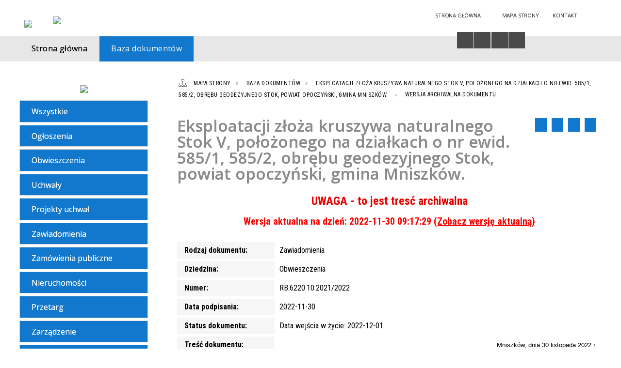

--- FILE ---
content_type: text/html; charset=utf-8
request_url: https://bip.mniszkow.pl/dokument_archiwum-1478-wersja-2-eksploatacji_zloza_kruszywa_naturalnego.html
body_size: 11642
content:
<!DOCTYPE html>
<html lang="pl"  itemscope="itemscope" itemtype="http://schema.org/WebPage" xmlns="http://www.w3.org/1999/xhtml">
    <head>
        <!-- METAS - - - - - - - - - - - - - - - - - - - - - - - - - - - - - -->
        <title itemprop="name">Eksploatacji złoża kruszywa naturalnego Stok V, położonego na działkach o nr ewid. 585/1, 585/2, obrębu geodezyjnego Stok, powiat opoczyński, gmina Mniszków.  - Baza dokumentów - Urząd Gminy Mniszków</title>
<meta http-equiv="Content-Type" content="text/html; charset=utf-8">
	<meta name="title" content="Eksploatacji złoża kruszywa naturalnego Stok V, położonego na działkach o nr ewid. 585/1, 585/2, obrębu geodezyjnego Stok, powiat opoczyński, gmina Mniszków.  - Baza dokumentów - Urząd Gminy Mniszków">
	<meta name="description" content="Urząd Gminy Mniszków Eksploatacji złoża kruszywa naturalnego Stok V, położonego na działkach o nr ewid. 585/1, 585/2, obrębu geodezyjnego Stok, powiat opoczyński, gmina Mniszków.">
	<meta name="keywords" content="Urząd Gminy Mniszków">
	<meta name="author" content="CONCEPT Intermedia www.sam3.pl">
	<meta name="robots" content="index, follow">
        <meta name="viewport" content="width=device-width" >        
        <meta name="theme-color" content="#1178CD">
        
        <!-- EXTERNALS - - - - - - - - - - - - - - - - - - - - - - - - - - - -->		
        <link rel="shortcut icon" href="/themes/skin_01/images/favicon.ico" >
        <link rel="alternate" type="application/rss+xml"  title="RSS 2.0" href="https://bip.mniszkow.pl/aktualnosci.xml">
		
		

        
            
        	<link rel="stylesheet" type="text/css" media="all" href="/themes/skin_01/css/common.css">
	<link rel="stylesheet" type="text/css" media="all" href="/css/concept.gallery.css">
	<link rel="stylesheet" type="text/css" media="all" href="/css/_global.css">
	<link rel="stylesheet" type="text/css" media="screen" href="/wcag_video_player/ableplayer.min.css">
	<link rel="stylesheet" type="text/css" media="all" href="/css/icons_library.css">
	<link rel="stylesheet" type="text/css" media="all" href="/themes/skin_01/css/dokumenty.css">
	<link rel="stylesheet" type="text/css" media="screen" href="/css/smoothness/jquery-ui-1.9.2.custom.min.css">
	<link rel="stylesheet" type="text/css" media="screen" href="/js/fancyBox/jquery.fancybox.css">
	<link rel="stylesheet" type="text/css" media="print" href="/css/print_strona.css">
	<link rel="stylesheet" type="text/css" media="all" href="/themes/skin_01/css/responsive.css">
	<link rel="stylesheet" type="text/css" media="all" href="/themes/skin_01/css/_multisite.css">
	<link rel="stylesheet" type="text/css" media="all" href="/css/concept-carousel.css">

        <!-- JAVASCRIPTS - - - - - - - - - - - - - - - - - - - - - - - - - - -->
                <script src="/js/jquery/jquery-1.12.4.min.js"></script>
        <script src="/js/jquery/jquery-3.1.1.min.js"></script>
        <script src="/js/jquery/jquery-ui-1.9.2.custom.min.js"></script>
        <script src="/js/hammer.min.js"></script>
        <script src="/js/jquery/jquery.ui.datepicker.min.js"></script> 
        <script src="/js/jquery/jquery-ui-timepicker-addon.min.js"></script> 
        
        <script>
//<![CDATA[
document.write("<style>.zajawka { visibility: hidden; }</style>");
//]]>
</script>        
        
        <!-- cdn for modernizr, if you haven't included it already -->
        <!-- script src="http://cdn.jsdelivr.net/webshim/1.12.4/extras/modernizr-custom.js"></script -->
        <!-- polyfiller file to detect and load polyfills -->
        <!-- script src="http://cdn.jsdelivr.net/webshim/1.12.4/polyfiller.js"></script -->

        

        <script>
        function get_upload_image_size(dimension)
        {
        if($dimension == 'x')
        return 280;
        else
        return 168;
        }
        </script>
        
        <script src="/js/../themes/skin_01/js/multisite.js"></script>
<script src="/js/menu.min.js"></script>
<script src="/js/functions.js"></script>
<script src="/js/jquery/concept-rotator.js"></script>
<script src="/js/jquery/jquery.easing.1.3.js"></script>
<script src="/js/gsap/TweenMax.min.js"></script>
<script src="/js/gsap/plugins/ScrollToPlugin.min.js"></script>
<script src="/js/gsap/plugins/CSSPlugin.min.js"></script>
<script src="/js/gsap/easing/EasePack.min.js"></script>
<script src="/js/concept.gallery.js?ver=3.0"></script>
<script src="/js/akceslab-ytplayer.js"></script>
<script src="/wcag_video_player/ableplayer.min.js"></script>
<script src="/wcag_video_player/thirdparty/js.cookie.js"></script>
<script src="/js/concept_carousel_v1_0.js"></script>
		
    </head>
        <body class="module-dokumenty action-dokumentArch">
       
                <div class="page_title" style="display: none">
            Biuletyn Informacji Publicznej - bip.mniszkow.pl
<br><span class="data">Wygenerowano:&nbsp;05-01-2026</span>        </div>
        
        <h1 hidden>Biuletyn Informacji Publicznej - bip.mniszkow.pl
</h1>

        <div id="page_content">       
            <div id="overlay" onclick="clear_other_mobile_active_elements();toggle_body_overflow();"></div>
            <div id="page_container">
                <table role="presentation" id="table_1" class="sekcja-paneli" style="width: 100%;">
<tbody>	<tr>
		<td id="PAN_HEAD" class="panel">
			<div>
<div class="wcag_links">
	<div class="links">
		<div class="hidden">
			<a href="#content" data-offset="-300" class="scroll_to">Przejdź do treści</a>
		</div>
		
		<div class="hidden"><div tabindex="0" onclick="jQuery('body').scrollTo('*[id^=\'search_comn_\']'); jQuery('*[id^=\'search_comn_\']').val('').focus();">Przejdź do Wyszukiwarki</div></div>
		<div class="hidden"><a class="mapa_strony" tabindex="0" href="/mapa_strony.html">Przejdź do mapy strony</a></div>
		<div class="hidden"><div tabindex="0" onclick="jQuery('body').scrollTo('*[id^=\'mainMenu_\']'); jQuery(':focusable', jQuery('*[id^=\'mainMenu_\']'))[0].focus();">Przejdź do Menu</div></div>
	</div>
</div>

<script>
	jQuery('.scroll_to').css('cursor' , 'pointer').click(function () {
	var target = jQuery(this).attr('href');
	jQuery('html, body').animate({
	scrollTop: jQuery(target).offset().top -140
	}, 1000);
	});
</script>



        
	

    <div class="miejsce-banerowe logo_w_naglowku " >
        <div class="pole-banerowe noprint" style="flex-grow: 1; " >
<a href="/" target="_self"><img src="/uploads/pub/img_files/img_19694/bip_logo2.png" alt="logo w nagłówku" loading="lazy" title="" onclick="jQuery.ajax({
	type:'POST',
	url:'/banery/click/id/19694.html',
	dataType:'html'})"><span class="baner_title" style="display:none;">logo w nagłówku</span></a></div>
<div class="noprint pole-banerowe">
<script>
    (function(d){
      var s = d.createElement("script");
      /* uncomment the following line to override default position*/
      /* s.setAttribute("data-position", 3);*/
      /* uncomment the following line to override default size (values: small, large)*/
      /* s.setAttribute("data-size", "small");*/
      /* uncomment the following line to override default language (e.g., fr, de, es, he, nl, etc.)*/
      /* s.setAttribute("data-language", "language");*/
      /* uncomment the following line to override color set via widget (e.g., #053f67)*/
       s.setAttribute("data-color", "#1178CD");
      /* uncomment the following line to override type set via widget (1=person, 2=chair, 3=eye, 4=text)*/
      /* s.setAttribute("data-type", "1");*/
      /* s.setAttribute("data-statement_text:", "Our Accessibility Statement");*/
      /* s.setAttribute("data-statement_url", "http://www.example.com/accessibility")";*/
      /* uncomment the following line to override support on mobile devices*/
      /* s.setAttribute("data-mobile", true);*/
      /* uncomment the following line to set custom trigger action for accessibility menu*/
      /* s.setAttribute("data-trigger", "triggerId")*/
      s.setAttribute("data-account", "MsFIrZrGxc");
      s.setAttribute("src", "https://cdn.userway.org/widget.js");
      (d.body || d.head).appendChild(s);
    })(document)
    </script>
    <noscript>Please ensure Javascript is enabled for purposes of <a href="https://userway.org">website accessibility</a></noscript>
  
</div>
        </div>




    <div class="miejsce-banerowe logo_w_naglowku_zadokowane puste" >
                </div>




    <div class="miejsce-banerowe herb " >
        <div class="pole-banerowe noprint" style="flex-grow: 1; " >
<a href="/" target="_blank"><img src="/uploads/pub/img_files/img_19701/f31ccdee48824f2ec60142ecd46ef0a5e0e69af1.png" alt="Logo - kliknięcie spowoduje otwarcie nowego okna" loading="lazy" title="" onclick="jQuery.ajax({
	type:'POST',
	url:'/banery/click/id/19701.html',
	dataType:'html'})"><span class="baner_title" style="display:none;">Logo</span></a></div>
        </div>




    <div class="miejsce-banerowe ikonki_standardowe " >
        <div class="noprint pole-banerowe">
<div class="topMenu_infobar">
    <div class="links">     

      <a href="/" class="home">Strona Główna</a>
		
      <a href="/mapa_strony.html" class="mapa_strony">Mapa Strony</a>
							
      <a href="/strona-2556-kontakt.html" class="poczta">Kontakt</a>
      
      <div class="cl" style="float: none; height: 0;"></div>
        
    </div>
</div>
</div>
        </div>


<script>
    function toggleGlobalPause()
    {
        globalPause = !globalPause;
        jQuery("#hyperss .slide-image").toggleClass("stopped");
        jQuery(".stop-anim").toggleClass("play");

        var x = jQuery(".stop-anim").text();

        if (x == 'Wznów animacje') {
            jQuery(".stop-anim").text("Zatrzymaj animacje");
            jQuery(".stop-anim").attr("title", "Zatrzymaj animacje");
        } else {
            jQuery(".stop-anim").text("Wznów animacje");
            jQuery(".stop-anim").attr("title", "Wznów animacje");
        }
    }
</script>	

<div class="accesible" >
   <div class="stop-anim" title="Zatrzymaj animacje" tabindex="0" onclick="toggleGlobalPause();">Zatrzymaj animacje</div>
        <div class="wheelchair" title="Informacje o dostępności" onclick="location = ('https://bip.mniszkow.pl/strona-1000-informacje_o_dostepnosci.html');"></div>
    <div class="deklaracja_dostep" title="Deklaracja dostępności" onclick="location = ('https://bip.mniszkow.pl/deklaracja_dostepnosci.html');"></div>
    <div class="deaf" title="Informacje dla niesłyszących" onclick="location = ('https://bip.mniszkow.pl/strona-1001-informacje_dla_nieslyszacych.html');"></div>
    <div class="contrast" title="Informacje o kontraście" onclick="location = ('https://bip.mniszkow.pl/strona-1002-informacja_o_kontrascie.html');"></div>
    </div>

<section class="component wyszukiwarka-wrapper " >

            <header class="belka hidden-wcag">
            <h2 class="title"><span>Wyszukiwarka</span></h2>
        </header>
    
    <div class="comn-wyszukiwarka" role="search">
        
        
        <div id="search_box_comn_srch_39b5edf3d1461c9dc2acd6ff2a463a26">
            <span class="warning show-delayed">Twoja przeglądarka nie obsługuje JavaScript</span>
        </div>

        <div class="cl"></div>
    </div>

    <script>
//<![CDATA[
jQuery.ajax({
	type:'POST',
	url:'/Common/getSearchAllForm/disp/none/hash_id/comn_srch_39b5edf3d1461c9dc2acd6ff2a463a26.html',
	dataType:'html',
	success:function(data, textStatus){jQuery('#search_box_comn_srch_39b5edf3d1461c9dc2acd6ff2a463a26').html(data);},
	complete:function(XMLHttpRequest, textStatus){wcagstinks(jQuery("#adv_form")); updateAdvSearchWidth(); jQuery("#adv_form");}})
//]]>
</script>
</section>


    <div class="miejsce-banerowe epupbip " >
        <div class="pole-banerowe noprint" style="flex-grow: 1; " >
<a href="https://www.bip.gov.pl/" target="_blank"><img src="/uploads/pub/img_files/img_19698/bipsmall.png" alt="BIP - kliknięcie spowoduje otwarcie nowego okna" loading="lazy" title="" onclick="jQuery.ajax({
	type:'POST',
	url:'/banery/click/id/19698.html',
	dataType:'html'})"><span class="baner_title" style="display:none;">BIP</span></a></div>
        </div>


<div class="cl"></div>
<nav class="glowneMenu" data-component-name="comn_mainmenu" id="mainMenu_0db907ca774f5a4af2beca881d2ab06a-wrapper" aria-labelledby="mainMenu_0db907ca774f5a4af2beca881d2ab06a-label">   
    <h2 id="mainMenu_0db907ca774f5a4af2beca881d2ab06a-label" class="hidden-wcag">Menu główne 3</h2>
    <div class="okazja_top2"></div>
    <div class="okazja_top3"></div>
    		
				
        <ul class="mainMenu simplified thirdmenu " id="comn_0db907ca774f5a4af2beca881d2ab06a">
         <li class="block block_nr_1" id="comn_0db907ca774f5a4af2beca881d2ab06a_pos_1" data-color="#1178CD">
<a target="_self" class="menu-level-1 no-submenu" style="color:#fff; border-color:#1178CD; background: #1178CD;" href="/"><span class="menu_select_left" style="background:#1178CD;"></span><span class="menu_select_right" style="background:#1178CD;"></span><span class="menu_select_bottom" style="background:#1178CD;"></span><span style="background:#1178CD;" class="tytul_menu">Strona główna</span></a>
</li> <li class="block block_nr_2" id="comn_0db907ca774f5a4af2beca881d2ab06a_pos_2" data-color="#1178CD">
<a target="_self" class="menu-level-1 no-submenu" style="color:#fff; border-color:#1178CD; background: #1178CD;" href="/dokumenty.html"><span class="menu_select_left" style="background:#1178CD;"></span><span class="menu_select_right" style="background:#1178CD;"></span><span class="menu_select_bottom" style="background:#1178CD;"></span><span style="background:#1178CD;" class="tytul_menu">Baza dokumentów</span></a>
</li>        </ul>
		
		                <script>
//<![CDATA[
                var candidate = document.getElementById('comn_0db907ca774f5a4af2beca881d2ab06a_pos_2');
                candidate.className += ' sel';
        
//]]>
</script>                <script>
//<![CDATA[
window.onscroll = function() { menuDocking("comn_0db907ca774f5a4af2beca881d2ab06a");}; 
//]]>
</script><script>
//<![CDATA[
window.onresize = function() { menuDocking("comn_0db907ca774f5a4af2beca881d2ab06a");}; 
//]]>
</script> 		
    </nav>
<div class="cl"></div>			</div>
		</td>
	</tr>
</tbody></table>
<table role="presentation" id="table_2" class="sekcja-paneli" style="width: 100%;">
<tbody>	<tr>
		<td id="PAN_1" class="panel">
			<div>


    <div class="miejsce-banerowe baner_w_lewym_panelu_u_gory " >
        <div class="pole-banerowe noprint" style="flex-grow: 1; " >
<a href="https://www.mniszkow.pl/" target="_blank"><img src="/uploads/pub/img_files/img_19703/8ca0a2540abb1bd5fd0d334b0d3460dbcd0bf158.png" alt="Portal Urzędu Gminy - kliknięcie spowoduje otwarcie nowego okna" loading="lazy" title="Portal Urzędu Gminy" onclick="jQuery.ajax({
	type:'POST',
	url:'/banery/click/id/19703.html',
	dataType:'html'})"><span class="baner_title" style="display:none;">Portal Urzędu Gminy</span></a></div>
        </div>


<div><nav class="dokumenty_menu component" aria-labelledby="-label">
    <h2 id="-label" class="hidden-wcag">Menu modułowe - Dokumenty</h2>
    
            <header class="belka">
            <h2 class="title"><span>Menu</span></h2>
        </header>
        
        
    <ul class="portal-menu">
	
			<li class="level-1"><a title="Wszystkie" href="/dokumenty.html"><span class="label" style="background: #1178CD; border-color: #1178CD;" title=""></span>Wszystkie</a></li>     
        
        		
					
            <li class="level-1">                
                <a href="/dokumenty_rodzaj-6-ogloszenia.html"><span class="label" style="background: #1178CD; border-color: #1178CD;" title=""></span>Ogłoszenia</a>            </li>
        		
					
            <li class="level-1">                
                <a href="/dokumenty_rodzaj-7-obwieszczenia.html"><span class="label" style="background: #1178CD; border-color: #1178CD;" title=""></span>Obwieszczenia</a>            </li>
        		
					
            <li class="level-1">                
                <a href="/dokumenty_rodzaj-8-uchwaly.html"><span class="label" style="background: #1178CD; border-color: #1178CD;" title=""></span>Uchwały</a>            </li>
        		
					
            <li class="level-1">                
                <a href="/dokumenty_rodzaj-9-projekty_uchwal.html"><span class="label" style="background: #1178CD; border-color: #1178CD;" title=""></span>Projekty uchwał</a>            </li>
        		
					
            <li class="level-1">                
                <a href="/dokumenty_rodzaj-10-zawiadomienia.html"><span class="label" style="background: #1178CD; border-color: #1178CD;" title=""></span>Zawiadomienia</a>            </li>
        		
					
            <li class="level-1">                
                <a href="/dokumenty_rodzaj-11-zamowienia_publiczne.html"><span class="label" style="background: #1178CD; border-color: #1178CD;" title=""></span>Zamówienia publiczne</a>            </li>
        		
					
            <li class="level-1">                
                <a href="/dokumenty_rodzaj-12-nieruchomosci.html"><span class="label" style="background: #1178CD; border-color: #1178CD;" title=""></span>Nieruchomości</a>            </li>
        		
					
            <li class="level-1">                
                <a href="/dokumenty_rodzaj-13-przetarg.html"><span class="label" style="background: #1178CD; border-color: #1178CD;" title=""></span>Przetarg</a>            </li>
        		
					
            <li class="level-1">                
                <a href="/dokumenty_rodzaj-14-zarzadzenie.html"><span class="label" style="background: #1178CD; border-color: #1178CD;" title=""></span>Zarządzenie</a>            </li>
        		
					
            <li class="level-1">                
                <a href="/dokumenty_rodzaj-15-ogloszenie.html"><span class="label" style="background: #1178CD; border-color: #1178CD;" title=""></span>Ogłoszenie</a>            </li>
        		
					
            <li class="level-1">                
                <a href="/dokumenty_rodzaj-16-zam_pon_30_tys_euro.html"><span class="label" style="background: #1178CD; border-color: #1178CD;" title=""></span>Zam. pon. 30 tys. euro</a>            </li>
        		
					
            <li class="level-1">                
                <a href="/dokumenty_rodzaj-17-nabor.html"><span class="label" style="background: #1178CD; border-color: #1178CD;" title=""></span>Nabór</a>            </li>
        		
					
            <li class="level-1">                
                <a href="/dokumenty_rodzaj-18-wyniki_wstepne_naboru.html"><span class="label" style="background: #1178CD; border-color: #1178CD;" title=""></span>Wyniki wstępne naboru</a>            </li>
        		
					
            <li class="level-1">                
                <a href="/dokumenty_rodzaj-19-wyniki_naboru.html"><span class="label" style="background: #1178CD; border-color: #1178CD;" title=""></span>Wyniki naboru</a>            </li>
        		
					
            <li class="level-1">                
                <a href="/dokumenty_rodzaj-20-wykaz.html"><span class="label" style="background: #1178CD; border-color: #1178CD;" title=""></span>Wykaz</a>            </li>
        		
					
            <li class="level-1">                
                <a href="/dokumenty_rodzaj-21-konsultacje.html"><span class="label" style="background: #1178CD; border-color: #1178CD;" title=""></span>Konsultacje</a>            </li>
        		
					
            <li class="level-1">                
                <a href="/dokumenty_rodzaj-22-postanowienia.html"><span class="label" style="background: #1178CD; border-color: #1178CD;" title=""></span>Postanowienia</a>            </li>
        		
					
            <li class="level-1">                
                <a href="/dokumenty_rodzaj-23-decyzje.html"><span class="label" style="background: #1178CD; border-color: #1178CD;" title=""></span>Decyzje</a>            </li>
        		
					
            <li class="level-1">                
                <a href="/dokumenty_rodzaj-24-plany_miejscowe.html"><span class="label" style="background: #1178CD; border-color: #1178CD;" title=""></span>Plany miejscowe</a>            </li>
        		
					
            <li class="level-1">                
                <a href="/dokumenty_rodzaj-25-sprawozdanie.html"><span class="label" style="background: #1178CD; border-color: #1178CD;" title=""></span>Sprawozdanie</a>            </li>
        		
					
            <li class="level-1">                
                <a href="/dokumenty_rodzaj-26-post_warun_zab.html"><span class="label" style="background: #1178CD; border-color: #1178CD;" title=""></span>Post.warun.zab.</a>            </li>
        		
					
            <li class="level-1">                
                <a href="/dokumenty_rodzaj-27-zam_pon_130_tys_zl.html"><span class="label" style="background: #1178CD; border-color: #1178CD;" title=""></span>Zam. pon. 130 tyś. zł</a>            </li>
        		
					
            <li class="level-1">                
                <a href="/dokumenty_rodzaj-28-skany_decyzji.html"><span class="label" style="background: #1178CD; border-color: #1178CD;" title=""></span>Skany decyzji</a>            </li>
            </ul>
    
</nav>
</div>

    <div class="miejsce-banerowe banery_w_centralnym_panelu " >
        <div class="pole-banerowe noprint" style="flex-grow: 1; " >
<a href="https://dziennikustaw.gov.pl/DU" target="_blank"><img src="/uploads/pub/img_files/img_19700/dziennik_ustaw.png" alt="Dziennik Ustaw - kliknięcie spowoduje otwarcie nowego okna" loading="lazy" title="" onclick="jQuery.ajax({
	type:'POST',
	url:'/banery/click/id/19700.html',
	dataType:'html'})"><span class="baner_title" style="display:none;">Dziennik Ustaw</span></a></div>
<div class="pole-banerowe noprint" style="flex-grow: 1; " >
<a href="https://monitorpolski.gov.pl/MP" target="_blank"><img src="/uploads/pub/img_files/img_19699/monitor_baner.png" alt="Monitor Polski - kliknięcie spowoduje otwarcie nowego okna" loading="lazy" title="" onclick="jQuery.ajax({
	type:'POST',
	url:'/banery/click/id/19699.html',
	dataType:'html'})"><span class="baner_title" style="display:none;">Monitor Polski</span></a></div>
        </div>


<section class="component licznik_odwiedzin">

            <header class="belka">
            <h2 class="title"><span>Statystyka</span></h2>
        </header>
    
    <div class="ilosc_odwiedzin">
        Ilość odwiedzin:       
        <div class="licznik_wartosc">2873883</div>        
    </div>
    
    <div class="cl"></div>    

    
    <div class="cl"></div>
    
    <div class="aktualizacja_bip">
    Ostatnia aktualizacja BIP:    <div class="cl"></div>
    <div class="licznik_wartosc">
        02-01-2026    </div>        
</div>
<div class="cl"></div>            

</section>			</div>
		</td>
		<td id="PAN_2" class="panel">
			<div>
<nav class="navigator" id="breadcrumbs" aria-labelledby="breadcrumbs-label">
    <h2 id="breadcrumbs-label" class="hidden-wcag">Breadcrumbs</h2>
    
    <ul itemscope itemtype="http://schema.org/BreadcrumbList">
        
    <li itemprop="itemListElement" itemscope itemtype="http://schema.org/ListItem"><a class="navigator_home" property="item" typeof="WebPage" itemprop="item" itemtype="https://schema.org/Thing" itemscope="itemscope" href="/mapa_strony.html"><span itemprop="name">Mapa Strony</span></a><meta itemprop="position" content="1"></li><li itemprop="itemListElement" itemscope itemtype="http://schema.org/ListItem"><a property="item" typeof="WebPage" itemprop="item" itemtype="https://schema.org/Thing" itemscope="itemscope" href="/dokumenty.html"><span itemprop="name">Baza dokumentów</span></a><meta itemprop="position" content="2"></li><li itemprop="itemListElement" itemscope itemtype="http://schema.org/ListItem"><a property="item" typeof="WebPage" itemprop="item" itemtype="https://schema.org/Thing" itemscope="itemscope" href="/dokument-1478-eksploatacji_zloza_kruszywa_naturalnego.html"><span itemprop="name">Eksploatacji złoża kruszywa naturalnego Stok V, położonego na działkach o nr ewid. 585/1, 585/2, obrębu geodezyjnego Stok, powiat opoczyński, gmina Mniszków. </span></a><meta itemprop="position" content="3"></li><li itemprop="itemListElement" itemscope itemtype="http://schema.org/ListItem"><span itemprop="name">Wersja archiwalna dokumentu</span><meta itemprop="position" content="4"></li>        
    </ul>

</nav>
				<div id='content'><div class="messages">
            
    
    
    </div>

<article>
    <header>
		<h2 class="title">
			<span class="etykieta_zajawka">
				<span class="label" style="background: #1178CD; border-color: #1178CD;" title=""></span>			</span>
			Eksploatacji złoża kruszywa naturalnego Stok V, położonego na działkach o nr ewid. 585/1, 585/2, obrębu geodezyjnego Stok, powiat opoczyński, gmina Mniszków. 		</h2>
	</header>
	
	<div class="akcje_top">
		 <ul class="actions">
		<li title="Pobierz plik Pdf z treścią" class="pdf" onclick="location=('https://converter.sam3.pl/convert.php?url=https://bip.mniszkow.pl/dokument_archiwum-1478-wersja-2-eksploatacji_zloza_kruszywa_naturalnego.html&amp;title=Eksploatacji_zloza_kruszywa_naturalnego_Stok_V_polozonego_na_dzialkach_o_nr_ewid_585_1_585_2_obrebu_geodezyjnego_Stok_powiat_opoczynski_gmina_Mniszkow');"><span class="hidden-wcag">Pobierz artykuł w formie pliku </span>Pdf</li>			
			<li class="print" title="Drukuj treść" onclick="window.print();">Drukuj<span class="hidden-wcag"> treść tego artykułu</span></li>		
		
			<li class="back" title="Powrót" onclick="history.back();">Powrót<span class="hidden-wcag"> do poprzedniej strony</span></li>
			<li class="zglos" title="Kontakt" onclick="location=('/strona-95-kontakt.html');">Kontakt<span class="hidden-wcag"> na stronie Kontakt</span></li>
	       
</ul>

<div class="cl"></div>		 <div class="cl"></div>
	</div>
	
    <h3 class="arch_version">UWAGA - to jest tresć archiwalna</h3>
		<h4 style="color: #ff0000; text-align: center;">
		Wersja aktualna na dzień: 2022-11-30 09:17:29 
			<span style="color: red; text-decoration: underline;">
			<a href="/dokument-1478-eksploatacji_zloza_kruszywa_naturalnego.html">(Zobacz wersję aktualną)</a>			</span>
		</h4>
		<div class="clr"></div>
		<div class="clr"></div>
		
        <table class="table_data">
                            <tr>
                    <th>Rodzaj dokumentu:</th>
                    <td>Zawiadomienia</td>
                </tr>
            
                            <tr>
                    <th>Dziedzina:</th>
                    <td>Obwieszczenia</td>                        
                </tr>
                                                    <tr>
                    <th>Numer:</th>
                    <td>
                        RB.6220.10.2021/2022                    </td>
                </tr>
            
                            <tr>
                    <th>Data podpisania:</th>
                    <td>2022-11-30</td>
                </tr>
                                        <tr>
                    <th>Status dokumentu:</th>
                    <td>
                                                                        		

                                                    Data wejścia w życie:&nbsp;2022-12-01<br>
                        
                        	
                    </td>
                </tr>
            

            
                            <tr>
                    <th>Treść dokumentu:</th>
                    <td><p style="text-align: right;"><span style="font-family: arial, helvetica, sans-serif; font-size: small;">Mniszk&oacute;w, dnia 30 listopada 2022 r.</span></p>
<p><span style="font-family: arial, helvetica, sans-serif; font-size: small;"><strong>&nbsp;Znak sprawy: </strong>RB.6220.10.2021/2022.KR</span></p>
<p style="text-align: center;"><span style="font-family: arial, helvetica, sans-serif; font-size: small;"><strong>ZAWIADOMIENIE</strong></span></p>
<p style="text-align: justify;"><span style="font-family: arial, helvetica, sans-serif; font-size: small;">Zgodnie z art. 74 ust. 3 ustawy z dnia 3 października 2008 r. o udostępnianiu informacji </span><span style="font-family: arial, helvetica, sans-serif; font-size: small;">o środowisku i jego ochronie, udziale społeczeństwa w ochronie środowiska oraz </span><span style="font-family: arial, helvetica, sans-serif; font-size: small;">o ocenach oddziaływania na środowisko (Dz.U. z 2021 r. poz. 247 ze zm.) oraz z art. 49 &sect; 1 ustawy z dnia 14 czerwca 1960 r. Kodeks postępowania administracyjnego (Dz.U. z 2021 r. poz. 735) - zwanej dalej k.p.a., zawiadamiam, że zostało zakończone postępowanie dowodowe w sprawie wydania decyzji o środowiskowych uwarunkowaniach dla przedsięwzięcia polegającego na: <strong>eksploatacji złoża kruszywa naturalnego Stok V, położonego na działkach o nr ewid. 585/1, 585/2, obrębu geodezyjnego Stok, powiat opoczyński, gmina Mniszk&oacute;w. </strong></span></p>
<p style="text-align: justify;"><span style="font-family: arial, helvetica, sans-serif; font-size: small;">Stosownie do art. 10 &sect; 1 k.p.a., organy administracji publicznej obowiązane są zapewnić stronom czynny udział w każdym stadium postępowania, a przed wydaniem decyzji umożliwić im wypowiedzenie się co do zebranych dowod&oacute;w i materiał&oacute;w oraz zgłoszonych żądań.</span></p>
<p style="text-align: justify;"><span style="font-family: arial, helvetica, sans-serif; font-size: small;">Ponieważ w powyższej sprawie liczba stron postępowania przekracza 10, niniejsze zawiadomienie - obwieszczenie zostaje podane stronom postępowania poprzez zamieszczenie na stronie Biuletynu Informacji Publicznej Urzędu Gminy w Mniszkowie <a href="http://www.bip.mniszk&oacute;w.pl"><em>www.bip.mniszk&oacute;w.pl</em></a></span></p>
<p style="text-align: justify;"><span style="font-family: arial, helvetica, sans-serif; font-size: small;"><strong>Zgodnie z</strong><strong>art. 49 k.p.a. zawiadomienie uznaje się za doręczone po upływie 14 dni od</strong><strong>dnia, w kt&oacute;rym nastąpiło udostępnienie pisma w Biuletynie Informacji </strong><strong>Publicznej.</strong></span></p>
<p style="text-align: justify;"><span style="font-family: arial, helvetica, sans-serif; font-size: small;">Zgodnie z art. 49 &sect; 2 k.p.a. wskazuję dzień obwieszczenia niniejszego zawiadomienia, tj. <strong>1 grudnia 2022 r.</strong></span></p>
<p style="text-align: justify;"><span style="font-family: arial, helvetica, sans-serif; font-size: small;">Strony mogą zapoznawać się z dokumentacją sprawy w Urzędzie Gminy w Mniszkowie, ul. Powstańc&oacute;w Wielkopolskich 10, 26 - 341 Mniszk&oacute;w, w referacie Planowania Przestrzennego, Ochrony Środowiska, Gospodarki Nieruchomościami, Infrastruktury, Budownictwa i Rolnictwa Urzędu Gminy w Mniszkowie, w dniach: poniedziałek, wtorek, środa, piątek w godzinach pracy urzędu t.j. 7.<sup>30</sup> &ndash; 15.<sup>30</sup>, &nbsp;w czwartek 9<sup>00 &ndash; </sup>17.<sup>00</sup> po uprzednim telefonicznym um&oacute;wieniu wizyty z pracownikiem prowadzącym postępowanie administracyjne. W celu usprawnienia przebiegu wizyty w Urzędzie (tj. przygotowania niezbędnej dokumentacji), strony mogą ustalić jej termin telefonicznie z pracownikiem prowadzącym postępowanie &ndash; Katarzyna Reczulska, telefon (44) 756 &ndash; 15- 22 (wew.11).&nbsp;</span></p>
<p style="text-align: justify;"></p>
<p><span style="font-family: arial, helvetica, sans-serif; font-size: small;"><strong>Otrzymują:</strong></span></p>
<p><span style="font-family: arial, helvetica, sans-serif; font-size: small;">1)&nbsp;&nbsp;&nbsp;&nbsp;&nbsp;&nbsp; Strony postępowania poprzez obwieszczenie.</span></p>
<p><span style="font-family: arial, helvetica, sans-serif; font-size: small;">2)&nbsp;&nbsp;&nbsp;&nbsp;&nbsp;&nbsp; Tablica ogłoszeń Urzędu Gminy w Mniszkowie.</span></p>
<p><span style="font-family: arial, helvetica, sans-serif; font-size: small;">3)&nbsp;&nbsp;&nbsp;&nbsp;&nbsp;&nbsp; Sołtys wsi Stok celem wywieszenia na tablicy ogłoszeń.</span></p>
<p><span style="font-family: arial, helvetica, sans-serif; font-size: small;">4)&nbsp;&nbsp;&nbsp;&nbsp;&nbsp;&nbsp; a/a.</span></p>
<p style="text-align: right;"><span style="font-family: arial, helvetica, sans-serif; font-size: small;">/-/ <span style="font-family: times new roman, times; font-size: small;"><strong>J</strong><span style="font-size: small;"><strong>an Andrzejczyk</strong> - kierownik referatu </span><br /><span style="font-size: small;">planowania przestrzennego,</span><br /><span style="font-size: small;"> ochrony środowiska, </span><br /><span style="font-size: small;">gospodarki nieruchomościami</span><br /><span style="font-size: small;"> infrastruktury, budownictwa i rolnictwa</span></span></span></p>
<p></p></td>
                </tr>
            
            
            
                        <tr>
                <th>Dokumenty nowelizujące:</th>
                <td>
                    Dokument nie został znowelizowany                </td>
            </tr>
            <tr>
                <th>Dokumenty nowelizowane:</th>
                <td>
                    Dokument nie nowelizuje innych dokumentów                </td>
            </tr>
        </table>
            <div class="clr"></div>
        <section class="powiazane dokumenty">
            <header class="belka">
                <h2 class="title" ><span style="display:inline-block;">Załączniki&nbsp;(1)</span></h2>
                <a title="Do otwarcia załączników może być potrzebne oprogramowanie, które możesz pobrać tutaj" class="software_attach" href="/strona-4-informacje_o_zalacznikach.html">Oprogramowanie</a><a title="Pobierz wszystkie załączniki jako archiwum ZIP" class="zip_link" href="/dokumenty/downloadZip/id/1478.html">Pobierz wszystkie załączniki</a>            <div class="cl"></div>
            </header>
                             
                <div class="zal_items">
                    <div class="file_title">
                        <a class="zalacznik_embeded" style="background: transparent url(/images/portal/ikony/pdf.png) no-repeat 0px 0px" title="Zawiadomienieplik PDF" href="/dokumenty/download/dok_id/1478/zal/2878/type/zal/dir/pub.html">Zawiadomienie<span class="size" aria-hidden="true">497&nbsp;kB</span></a>                    </div>
					
                    <div class="file_title_info">
                        <strong>Wytworzył:&nbsp;</strong>Jan Andrzejczyk<br><strong>Data wytworzenia:&nbsp;</strong>2022-11-30<br><strong>Opublikował:&nbsp;</strong>Katarzyna Reczulska<br><strong>Data publikacji:&nbsp;</strong>2022-11-30<br>                    </div>
					
                    <div class="cl"></div>
                </div>
                    </section>
    
    <div class="bottom">
       
		<div class="cl"></div> 
		
		<div class="info info_strona">
			<strong class="user">Opublikował:</strong><span class="author">Katarzyna Reczulska</span><br>
			<strong class="last_pdate">Ostatnia aktualizacja:</strong><span class="date">30 / 11 / 2022</span><br>
			
			<strong class="last_pdate">Opublikowano:</strong><span class="date">30 / 11 / 2022</span><br>
						
			
			 <div class="clr"></div>
			<div class="link"><a title="Historia zmian" class="historia_link" href="/dokument_historia-1478-eksploatacji_zloza_kruszywa_naturalnego.html">Historia zmian</a></div>
		</div>
		
		 <ul class="actions">
		<li title="Pobierz plik Pdf z treścią" class="pdf" onclick="location=('https://converter.sam3.pl/convert.php?url=https://bip.mniszkow.pl/dokument_archiwum-1478-wersja-2-eksploatacji_zloza_kruszywa_naturalnego.html&amp;title=Eksploatacji_zloza_kruszywa_naturalnego_Stok_V_polozonego_na_dzialkach_o_nr_ewid_585_1_585_2_obrebu_geodezyjnego_Stok_powiat_opoczynski_gmina_Mniszkow');"><span class="hidden-wcag">Pobierz artykuł w formie pliku </span>Pdf</li>			
			<li class="print" title="Drukuj treść" onclick="window.print();">Drukuj<span class="hidden-wcag"> treść tego artykułu</span></li>		
		
			<li class="back" title="Powrót" onclick="history.back();">Powrót<span class="hidden-wcag"> do poprzedniej strony</span></li>
			<li class="zglos" title="Kontakt" onclick="location=('/strona-95-kontakt.html');">Kontakt<span class="hidden-wcag"> na stronie Kontakt</span></li>
	       
</ul>

<div class="cl"></div>	 
    </div>
	
	<div class="clr"></div>
	<div class="clr"></div>
	
</article>

				</div>
			</div>
		</td>
	</tr>
</tbody></table>
<table role="presentation" id="table_3" class="sekcja-paneli" style="width: 100%;">
<tbody>	<tr>
		<td id="FULL_FOOT" class="panel">
			<div>


    <div class="miejsce-banerowe logo_w_stopce " >
        <div class="pole-banerowe noprint" style="flex-grow: 1; " >
<a href="/" target="_self"><img src="/uploads/pub/img_files/img_19702/0cad51eaa70349588001435346457801f18e5a29.png" alt="logo w stopce" loading="lazy" title="" onclick="jQuery.ajax({
	type:'POST',
	url:'/banery/click/id/19702.html',
	dataType:'html'})"><span class="baner_title" style="display:none;">logo w stopce</span></a></div>
        </div>




    <div class="noprint pole-banerowe">
<div class="mapka_stopka">

<div class="mapka">
  
<iframe src="https://www.google.com/maps/embed?pb=!1m18!1m12!1m3!1d4981.348472914294!2d20.038362615150074!3d51.3722851831194!2m3!1f0!2f0!3f0!3m2!1i1024!2i768!4f13.1!3m3!1m2!1s0x47199475be5b9f31%3A0x7442e7e9ce9ef0fa!2sUrz%C4%85d%20Gminy%20Mniszk%C3%B3w!5e0!3m2!1spl!2spl!4v1603284752414!5m2!1spl!2spl" width="294" height="172" allowfullscreen="" loading="lazy"></iframe>  
  

</div>
</div>

<div class="lewe_dane">

<div class="stopka_adres">
  <span>ul. mjr. Hubala 2B,</span><br>
  <span>26-341 Mniszków</span>
  
  </div>
  
  <div class="cl">  </div>
  
<div class="stopka_tel">
  <span class="tel">Telefon:</span><span class="tel_nr"><a href="tel:48447561522">(+48 44) 756 15 22</a></span><br>
  <span class="tel">Fax:</span><span class="tel_nr"><a href="tel:447561523">(44) 756 15 23</a></span><br>
  <span><a class="stopka_mail tel_nr" href="mailto:mniszkow@mniszkow.pl">mniszkow@mniszkow.pl</a></span>
  
  </div>
  
  <div class="cl"></div>
   
 <div class="stopka_nip">
        <span>NIP:</span>768-17-19-189<br>
        <span>REGON:</span>590648126
        	
		</div>
  <div class="cl"></div>
  </div>
   

  <div class="prawe_dane">
    
   
    <div class="godziny">
      
			<div class="godziny_etykieta">poniedziałek: </div>7:30 - 15:30<br>
			<div class="godziny_etykieta">wtorek: </div>7:30 - 15:30<br>
			<div class="godziny_etykieta">środa: </div>7:30 - 15:30<br>
			<div class="godziny_etykieta">czwartek:</div>8:00 - 17:00<br>
			<div class="godziny_etykieta">piątek:</div>7:30 - 14:30<br>
      
    </div>
    
    <div class="cl">
  </div>
    
    <div class="stopka_konto">
      Nr konta:<br>
68 8973 0003 0040 0040 0143 0004
    </div>
        <div class="cl"></div>

      
</div>
<div class="stopka_linki">
  
  <div>
    <a href="/">Strona główna</a>
  </div>
  
  <div>
    <a href="/dokumenty.html">Baza dokumentów</a>
  </div>
      
  <div>
    <a href="/rejestr_zmian.html">Rejestr zmian</a>
  </div>
    
   <div>
     <a href="https://www.mniszkow.pl/">Strona WWW</a>
  </div>
  
  
  
</div>

</div>
    

			</div>
		</td>
	</tr>
	<tr>
		<td id="PAN_FOOT_2" class="panel">
			<div>
<div class="cl"></div>

<div class="page_footer">    

    <div class="footer_left">        
        <p>&copy; Wszelkie prawa zastrzeżone,&nbsp;Urząd Gminy Mniszk&oacute;w</p>    </div>
    
    <div class="footer_right">
                
        <a href="http://sam3.pl/strona-293-wcag.html" class="akceslab">Informacje o certyfikacie dostępności</a>
		
		<div class="cl cl_stopka" style="display:none;"></div>
		
		    
        <div class="icon_stopka">
                <div class="icon w3c"></div>
                <div class="icon html5"><a target="_blank" title="Kliknij, aby przejść w nowym oknie do walidatora HTML" href="http://validator.w3.org/check?uri=https://bip.mniszkow.pl:443/dokument_archiwum-1478-wersja-2-eksploatacji_zloza_kruszywa_naturalnego.html">HTML5</a></div>
                <div class="icon css3"><a target="_blank" title="Kliknij, aby przejść w nowym oknie do walidatora CSS" href="http://jigsaw.w3.org/css-validator/validator?uri=https://bip.mniszkow.pl:443/dokument_archiwum-1478-wersja-2-eksploatacji_zloza_kruszywa_naturalnego.html">CSS3</a></div>
                <div class="icon wcag"><a target="_blank" title="Kliknij, aby przejść w nowym oknie do walidatora WCAG" href="http://wave.webaim.org/report#/https://bip.mniszkow.pl/dokument_archiwum-1478-wersja-2-eksploatacji_zloza_kruszywa_naturalnego.html">WCAG 2.1</a></div>
        </div>
		
		<div class="cl cl_stopka" style="display:none;"></div>
        
        <div class="author_stopka">       
            <div class="walidacja">
                Walidacja:
                <a target="_blank" title="Kliknij, aby przejść w nowym oknie do walidatora HTML" href="http://validator.w3.org/check?uri=https://bip.mniszkow.pl:443/dokument_archiwum-1478-wersja-2-eksploatacji_zloza_kruszywa_naturalnego.html">HTML5</a>&nbsp;+&nbsp;
                <a target="_blank" title="Kliknij, aby przejść w nowym oknie do walidatora CSS" href="http://jigsaw.w3.org/css-validator/validator?uri=https://bip.mniszkow.pl:443/dokument_archiwum-1478-wersja-2-eksploatacji_zloza_kruszywa_naturalnego.html">CSS3</a>&nbsp;+&nbsp;
				 <a target="_blank" title="Kliknij, aby przejść w nowym oknie do walidatora WCAG" href="http://wave.webaim.org/report#/https://bip.mniszkow.pl/dokument_archiwum-1478-wersja-2-eksploatacji_zloza_kruszywa_naturalnego.html">WCAG 2.1</a>
            </div>

            Wykonanie&nbsp;&nbsp;<a title="concept Intermedia" target="_blank" class="wykonanie" href="http://conceptintermedia.pl"><span class="concept">CONCEPT</span><span class="intermedia">&nbsp;Intermedia</span></a>
        </div>     

	<div class="cl cl_stopka" style="display:none;"></div>	
               
    </div>
    
    <div class="cl"></div>

</div>


			</div>
		</td>
	</tr>
</tbody></table>
<div id="css-active"></div>        <script>

            function closeTemplatePreview()
            {
                sCookie('previewTemplate', null, -1);
                window.close();
                window.parent.deactivate_generic_modal_window();                
            }

            execution_array.push('adjustBoxes');
            execution_array.push('fixConceptRotators');

            /*window.onload = function()
             {
             //var start = new Date().getTime();
                     
             adjustBoxes();
             adjustPanels();
                     
             //var end = new Date().getTime();
             //var time = end - start;
             //console.log("Adjusting execution time: " + time + "ms");
             };*/

            /*function fix_bookmark()
             {
             var offset = jQuery('#mobile-bookmark').offset();  
                     
             jQuery(window).scroll(function () {  
             var scrollTop = jQuery(window).scrollTop(); // check the visible top of the browser  
                     
             if (offset.top < scrollTop) 
             jQuery('#mobile-bookmark').addClass('fixed');  
             else 
             jQuery('#mobile-bookmark').removeClass('fixed');  
             });  
             }
                     
             execution_array.push('fix_bookmark');*/
        </script>
        </div>
            <div id="page_footer">
                                <div id="popup-bg" style="background-color: #333333"></div>
                            </div>
			
						<div class="cookies_icon" title="Zarządzaj plikami cookie" onclick="WHCheckCookies(true);"></div>

                        <div class="scroll-top" title="Przewiń na górę"  style="display: none;" tabindex="0">Przewiń na górę</div>
            <div class="mobile-menu">
    <a class="mobile-icon-homepage" href="/">Strona główna</a>	
				
	<a class="mobile-icon-search" title="Kliknij, aby otworzyć wyszukiwarkę" href="#" onclick="handle_mobile_icon_search();; return false;">Wyszukiwarka</a><a class="mobile-icon-tools" href="#" onclick="handle_mobile_icon_tools();; return false;">Narzędzia</a><a class="mobile-icon-main-menu" title="Kliknij, aby otworzyć menu serwisu" href="#" onclick="handle_mobile_icon_main_menu();; return false;">Menu główne</a><a class="mobile-icon-menu-portal" title="Kliknij, aby otworzyć menu szczegółowe modułu" href="#" onclick="handle_mobile_icon_menu_portal();; return false;">Menu szczegółowe</a><a class="mobile-icon-panel" title="Kliknij, aby otworzyć panel" href="#" onclick="handle_mobile_panel();; return false;">panel</a>    <script>
		jQuery("body").each(function(){
						mc = new Hammer(this);

			mc.on('swipeleft swiperight',function(e) {
				clear_other_mobile_active_elements();
				toggle_body_overflow();
			});
		});

		jQuery(window).resize( jQuery.debounce( 250, function(){
			if ($('.mobile-menu').css('display')==='none') {
					clear_other_mobile_active_elements();
					toggle_body_overflow();
			}
		}) );			
	</script>
</div>        </div>
                <script>
		
			function newsboxrespo() {
				var height;
				height = jQuery(".newsbox-container li.zaj-wrapper.active").outerHeight();				
				jQuery(".newsbox-container").css("height",height);
			}
		
            jQuery(document).ready(function ()
            {
                jQuery(".scroll-top").click(function ()
                {
                    jQuery('html,body').animate({scrollTop: 0}, 800);
                });

                var window_height = jQuery(window).height();
                var offset = window_height * 0.7;
                var position;
                var button = jQuery(".scroll-top");

                function button_toggle()
                {
                    position = jQuery(this).scrollTop();
                    if (position > offset) {
                        jQuery(button).fadeIn("slow", function ()
                        {
                            button.show();
                        });
                    } else {
                        jQuery(button).fadeOut("slow", function ()
                        {
                            button.hide();
                        });
                    }
                }

                jQuery(document).on('scroll ready', function ()
                {
                    button_toggle();
                });
            });

            jQuery(window).on("load", function () {
                jQuery.each(execution_array, function (i, to_exec) {
                    if (isFunction(window[to_exec])) {
                        window[to_exec]();
                    } else {
                        console.error("`" + to_exec + "` is not a function! Skipping that one.");
                    }
														
                });
                
                /* wysokosc naglowka */
                var r0;
                r0 = jQuery("#hyperss .slide-image").outerHeight();
                jQuery("#hyperss").css("height",r0);

                var r1;
                r1 = jQuery("#hyperss .slide-image img").outerHeight();	
                jQuery("#hyperss").css("height",r1);
                
                               
                /* ustawiamy wysokość zajawek */
                
                setTimeout(function(){ setZajawkiHeight(); }, 1000);  				
				setZajawkiHeight();
                
                setTimeout(function(){ jQuery(".mainMenu .block.sel span.tytul_menu").css("background","transparent");	 }, 50);
            });

            FontSizeRestore();
            wcagstinks();
            function bwmode() {return "false";}; 
            
            jQuery(window).resize( jQuery.debounce( 250, setZajawkiHeight ) );			
			
			
        </script>  
        <script>
//<![CDATA[
window.onresize = function() { 			
                    var r3;
                    r3 = jQuery("#hyperss .slide-image img").outerHeight();				
                    jQuery("#hyperss").css("height",r3);	
                    
                    /* newsbox */
                    newsboxrespo();	
                };				
            
//]]>
</script>	
		
                            
        <script async src="/js/simple.carousel.min.js"></script>
        <script async src="/js/jquery/jquery.browser.js"></script> 
        <script async src="/js/jquery/i18n/jquery-ui-datepicker-pl.min.js"></script> 
        <script async src="/js/jquery/i18n/jquery-ui-timepicker-pl.js"></script> 
        <script async src="/js/whcookies.min.js" ></script>
        
        
<script>
    jQuery(document).ready(function ()
    {
        jQuery('.miejsce-banerowe:has(> .pole-banerowe.ikony)').addClass('ikony-wrapper');
    });
</script>   
    </body>
</html>


--- FILE ---
content_type: text/css
request_url: https://bip.mniszkow.pl/themes/skin_01/css/dokumenty.css
body_size: 416
content:
@charset "UTF-8";
/* -------------------------------------------------------------------- */
/* Style dla listy dokumentow i widoku dokumentu z bazy dokumentow ---- */
/* -------------------------------------------------------------------- */

h3.arch_version {
	color: #eb0000;
	text-align:center;
	margin-bottom: 15px;
}

table.table_data a:hover {
	color: red;
}

table.srch_adv_form{
    width: 100%;
    text-align: left;
    padding: 10px 0px 0px 0px;
}

table.table_common th.date,
table.table_common td.date {
    text-align: center;
}

#standalonesearcher_input{ 
	float: left;
}

#standalonesearcher_input input[type="text"]#search_query{
    background: none repeat scroll 0 0 white;
    border: 1px solid silver !important;
    float: left;
    height: 16px;
    padding: 1px;
    width: 272px;
}

#standalonesearcher_input span{
    float: left;
    font-weight: bold;
}

.file_title a {
	padding: 0px 0px 10px 0px;
}

/*.history_panel {
  padding: 9px 0px 9px 0px;
  margin: 11px 0px 0px 0px;
  font-size: 100%;
  line-height: 18px;
}*/
/* -------------------------------------------------------------------- */
/* Koniec styli bazy dokumentow---------------------------------------- */
/* -------------------------------------------------------------------- */
